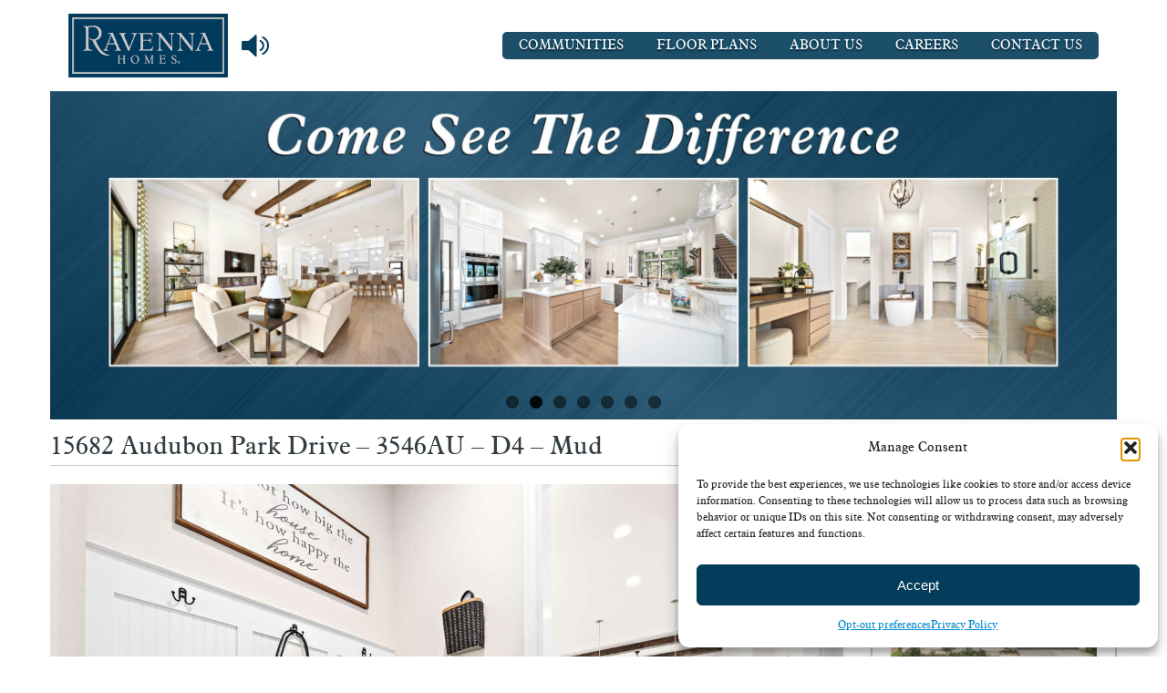

--- FILE ---
content_type: text/html; charset=UTF-8
request_url: https://www.ravennahomes.com/inventory-homes/15682-audubon-park-drive/15682-audubon-park-drive-3546au-d4-mud/
body_size: 14159
content:
<!doctype html>
<html lang="en-US" class="no-js">
<head>
	<meta charset="UTF-8">
	<title>15682 Audubon Park Drive - 3546AU - D4 - Mud | Ravenna Homes | Houston Home Builder : Ravenna Homes | Houston Home Builder</title>
	<meta name='viewport' content='width=1170'>
		<meta name="p:domain_verify" content="c056618246a9d52444b669a9c837f90c"/>
	<meta name="facebook-domain-verification" content="q034xnh6mt00utwcb6c4qdsmga4qrh" />
    <!-- Bootstrap -->
    <link href='//fonts.googleapis.com/css?family=Signika:400,600,700,300' rel='stylesheet' type='text/css'>
    <link href='//fonts.googleapis.com/css?family=Open+Sans:300italic,400italic,600italic,700italic,400,600,300,700' rel='stylesheet' type='text/css'>
	    <link href="https://www.ravennahomes.com/wp-content/themes/ravennahomes/css/bootstrap.css?v=31" rel="stylesheet" media="screen" type="text/css">
    <link href="https://www.ravennahomes.com/wp-content/themes/ravennahomes/css/bootstrap-responsive.css?v=31" rel="stylesheet" media="screen">
    <link href="https://www.ravennahomes.com/wp-content/themes/ravennahomes/css/flexslider.css?v=31" rel="stylesheet" type="text/css" media="screen">
    <link href="https://www.ravennahomes.com/wp-content/themes/ravennahomes/style.css?v=31" rel="stylesheet" type="text/css" media="screen">
    <script type="text/javascript" src="https://www.ravennahomes.com/wp-content/themes/ravennahomes/js/modernizr.js"></script>
    <script src="//ajax.googleapis.com/ajax/libs/jquery/1.9.1/jquery.min.js"></script>
	    <script type="text/javascript" src="https://www.ravennahomes.com/wp-content/themes/ravennahomes/js/bootstrap.min.js"></script>
    <script type="text/javascript" src="https://www.ravennahomes.com/wp-content/themes/ravennahomes/js/jquery.flexslider-min.js"></script>
	<link rel="stylesheet" href="https://cdn.jsdelivr.net/gh/fancyapps/fancybox@3.5.7/dist/jquery.fancybox.min.css" />
	<script src="https://cdn.jsdelivr.net/gh/fancyapps/fancybox@3.5.7/dist/jquery.fancybox.min.js"></script>
    <script type="text/javascript" src="https://www.ravennahomes.com/wp-content/themes/ravennahomes/js/main.js?v=31"></script>
		<meta name='robots' content='index, follow, max-image-preview:large, max-snippet:-1, max-video-preview:-1' />

	<!-- This site is optimized with the Yoast SEO plugin v26.7 - https://yoast.com/wordpress/plugins/seo/ -->
	<link rel="canonical" href="https://www.ravennahomes.com/inventory-homes/15682-audubon-park-drive/15682-audubon-park-drive-3546au-d4-mud/" />
	<meta property="og:locale" content="en_US" />
	<meta property="og:type" content="article" />
	<meta property="og:title" content="15682 Audubon Park Drive - 3546AU - D4 - Mud | Ravenna Homes | Houston Home Builder" />
	<meta property="og:url" content="https://www.ravennahomes.com/inventory-homes/15682-audubon-park-drive/15682-audubon-park-drive-3546au-d4-mud/" />
	<meta property="og:site_name" content="Ravenna Homes | Houston Home Builder" />
	<meta property="article:publisher" content="https://www.facebook.com/Ravenna-Homes-632552006772556" />
	<meta property="og:image" content="https://www.ravennahomes.com/inventory-homes/15682-audubon-park-drive/15682-audubon-park-drive-3546au-d4-mud" />
	<meta property="og:image:width" content="1920" />
	<meta property="og:image:height" content="1241" />
	<meta property="og:image:type" content="image/jpeg" />
	<meta name="twitter:card" content="summary_large_image" />
	<meta name="twitter:site" content="@Ravenna_Homes" />
	<script type="application/ld+json" class="yoast-schema-graph">{"@context":"https://schema.org","@graph":[{"@type":"WebPage","@id":"https://www.ravennahomes.com/inventory-homes/15682-audubon-park-drive/15682-audubon-park-drive-3546au-d4-mud/","url":"https://www.ravennahomes.com/inventory-homes/15682-audubon-park-drive/15682-audubon-park-drive-3546au-d4-mud/","name":"15682 Audubon Park Drive - 3546AU - D4 - Mud | Ravenna Homes | Houston Home Builder","isPartOf":{"@id":"https://www.ravennahomes.com/#website"},"primaryImageOfPage":{"@id":"https://www.ravennahomes.com/inventory-homes/15682-audubon-park-drive/15682-audubon-park-drive-3546au-d4-mud/#primaryimage"},"image":{"@id":"https://www.ravennahomes.com/inventory-homes/15682-audubon-park-drive/15682-audubon-park-drive-3546au-d4-mud/#primaryimage"},"thumbnailUrl":"https://www.ravennahomes.com/wp-content/uploads/2024/05/15682-Audubon-Park-Drive-3546AU-D4-Mud.jpg","datePublished":"2024-07-26T18:33:39+00:00","breadcrumb":{"@id":"https://www.ravennahomes.com/inventory-homes/15682-audubon-park-drive/15682-audubon-park-drive-3546au-d4-mud/#breadcrumb"},"inLanguage":"en-US","potentialAction":[{"@type":"ReadAction","target":["https://www.ravennahomes.com/inventory-homes/15682-audubon-park-drive/15682-audubon-park-drive-3546au-d4-mud/"]}]},{"@type":"ImageObject","inLanguage":"en-US","@id":"https://www.ravennahomes.com/inventory-homes/15682-audubon-park-drive/15682-audubon-park-drive-3546au-d4-mud/#primaryimage","url":"https://www.ravennahomes.com/wp-content/uploads/2024/05/15682-Audubon-Park-Drive-3546AU-D4-Mud.jpg","contentUrl":"https://www.ravennahomes.com/wp-content/uploads/2024/05/15682-Audubon-Park-Drive-3546AU-D4-Mud.jpg","width":1920,"height":1241},{"@type":"BreadcrumbList","@id":"https://www.ravennahomes.com/inventory-homes/15682-audubon-park-drive/15682-audubon-park-drive-3546au-d4-mud/#breadcrumb","itemListElement":[{"@type":"ListItem","position":1,"name":"Home","item":"https://www.ravennahomes.com/"},{"@type":"ListItem","position":2,"name":"15682 Audubon Park Drive","item":"https://www.ravennahomes.com/inventory-homes/15682-audubon-park-drive/"},{"@type":"ListItem","position":3,"name":"15682 Audubon Park Drive &#8211; 3546AU &#8211; D4 &#8211; Mud"}]},{"@type":"WebSite","@id":"https://www.ravennahomes.com/#website","url":"https://www.ravennahomes.com/","name":"Ravenna Homes | Houston Home Builder","description":"A Luxury Home Builder Currently Building in Houston/Katy, Texas","publisher":{"@id":"https://www.ravennahomes.com/#organization"},"potentialAction":[{"@type":"SearchAction","target":{"@type":"EntryPoint","urlTemplate":"https://www.ravennahomes.com/?s={search_term_string}"},"query-input":{"@type":"PropertyValueSpecification","valueRequired":true,"valueName":"search_term_string"}}],"inLanguage":"en-US"},{"@type":"Organization","@id":"https://www.ravennahomes.com/#organization","name":"Ravenna Homes","url":"https://www.ravennahomes.com/","logo":{"@type":"ImageObject","inLanguage":"en-US","@id":"https://www.ravennahomes.com/#/schema/logo/image/","url":"https://www.ravennahomes.com/wp-content/uploads/2021/07/Ravenna-Logo-1000px.png","contentUrl":"https://www.ravennahomes.com/wp-content/uploads/2021/07/Ravenna-Logo-1000px.png","width":1366,"height":568,"caption":"Ravenna Homes"},"image":{"@id":"https://www.ravennahomes.com/#/schema/logo/image/"},"sameAs":["https://www.facebook.com/Ravenna-Homes-632552006772556","https://x.com/Ravenna_Homes","https://www.pinterest.com/ravennahomes/_created/","https://www.instagram.com/ravennahomes/","https://www.youtube.com/channel/UCwpEGxnvHmQX_KCXyQodPIg"]}]}</script>
	<!-- / Yoast SEO plugin. -->


<link rel="alternate" title="oEmbed (JSON)" type="application/json+oembed" href="https://www.ravennahomes.com/wp-json/oembed/1.0/embed?url=https%3A%2F%2Fwww.ravennahomes.com%2Finventory-homes%2F15682-audubon-park-drive%2F15682-audubon-park-drive-3546au-d4-mud%2F" />
<link rel="alternate" title="oEmbed (XML)" type="text/xml+oembed" href="https://www.ravennahomes.com/wp-json/oembed/1.0/embed?url=https%3A%2F%2Fwww.ravennahomes.com%2Finventory-homes%2F15682-audubon-park-drive%2F15682-audubon-park-drive-3546au-d4-mud%2F&#038;format=xml" />
<style id='wp-img-auto-sizes-contain-inline-css' type='text/css'>
img:is([sizes=auto i],[sizes^="auto," i]){contain-intrinsic-size:3000px 1500px}
/*# sourceURL=wp-img-auto-sizes-contain-inline-css */
</style>
<style id='wp-emoji-styles-inline-css' type='text/css'>

	img.wp-smiley, img.emoji {
		display: inline !important;
		border: none !important;
		box-shadow: none !important;
		height: 1em !important;
		width: 1em !important;
		margin: 0 0.07em !important;
		vertical-align: -0.1em !important;
		background: none !important;
		padding: 0 !important;
	}
/*# sourceURL=wp-emoji-styles-inline-css */
</style>
<style id='wp-block-library-inline-css' type='text/css'>
:root{--wp-block-synced-color:#7a00df;--wp-block-synced-color--rgb:122,0,223;--wp-bound-block-color:var(--wp-block-synced-color);--wp-editor-canvas-background:#ddd;--wp-admin-theme-color:#007cba;--wp-admin-theme-color--rgb:0,124,186;--wp-admin-theme-color-darker-10:#006ba1;--wp-admin-theme-color-darker-10--rgb:0,107,160.5;--wp-admin-theme-color-darker-20:#005a87;--wp-admin-theme-color-darker-20--rgb:0,90,135;--wp-admin-border-width-focus:2px}@media (min-resolution:192dpi){:root{--wp-admin-border-width-focus:1.5px}}.wp-element-button{cursor:pointer}:root .has-very-light-gray-background-color{background-color:#eee}:root .has-very-dark-gray-background-color{background-color:#313131}:root .has-very-light-gray-color{color:#eee}:root .has-very-dark-gray-color{color:#313131}:root .has-vivid-green-cyan-to-vivid-cyan-blue-gradient-background{background:linear-gradient(135deg,#00d084,#0693e3)}:root .has-purple-crush-gradient-background{background:linear-gradient(135deg,#34e2e4,#4721fb 50%,#ab1dfe)}:root .has-hazy-dawn-gradient-background{background:linear-gradient(135deg,#faaca8,#dad0ec)}:root .has-subdued-olive-gradient-background{background:linear-gradient(135deg,#fafae1,#67a671)}:root .has-atomic-cream-gradient-background{background:linear-gradient(135deg,#fdd79a,#004a59)}:root .has-nightshade-gradient-background{background:linear-gradient(135deg,#330968,#31cdcf)}:root .has-midnight-gradient-background{background:linear-gradient(135deg,#020381,#2874fc)}:root{--wp--preset--font-size--normal:16px;--wp--preset--font-size--huge:42px}.has-regular-font-size{font-size:1em}.has-larger-font-size{font-size:2.625em}.has-normal-font-size{font-size:var(--wp--preset--font-size--normal)}.has-huge-font-size{font-size:var(--wp--preset--font-size--huge)}.has-text-align-center{text-align:center}.has-text-align-left{text-align:left}.has-text-align-right{text-align:right}.has-fit-text{white-space:nowrap!important}#end-resizable-editor-section{display:none}.aligncenter{clear:both}.items-justified-left{justify-content:flex-start}.items-justified-center{justify-content:center}.items-justified-right{justify-content:flex-end}.items-justified-space-between{justify-content:space-between}.screen-reader-text{border:0;clip-path:inset(50%);height:1px;margin:-1px;overflow:hidden;padding:0;position:absolute;width:1px;word-wrap:normal!important}.screen-reader-text:focus{background-color:#ddd;clip-path:none;color:#444;display:block;font-size:1em;height:auto;left:5px;line-height:normal;padding:15px 23px 14px;text-decoration:none;top:5px;width:auto;z-index:100000}html :where(.has-border-color){border-style:solid}html :where([style*=border-top-color]){border-top-style:solid}html :where([style*=border-right-color]){border-right-style:solid}html :where([style*=border-bottom-color]){border-bottom-style:solid}html :where([style*=border-left-color]){border-left-style:solid}html :where([style*=border-width]){border-style:solid}html :where([style*=border-top-width]){border-top-style:solid}html :where([style*=border-right-width]){border-right-style:solid}html :where([style*=border-bottom-width]){border-bottom-style:solid}html :where([style*=border-left-width]){border-left-style:solid}html :where(img[class*=wp-image-]){height:auto;max-width:100%}:where(figure){margin:0 0 1em}html :where(.is-position-sticky){--wp-admin--admin-bar--position-offset:var(--wp-admin--admin-bar--height,0px)}@media screen and (max-width:600px){html :where(.is-position-sticky){--wp-admin--admin-bar--position-offset:0px}}

/*# sourceURL=wp-block-library-inline-css */
</style><style id='global-styles-inline-css' type='text/css'>
:root{--wp--preset--aspect-ratio--square: 1;--wp--preset--aspect-ratio--4-3: 4/3;--wp--preset--aspect-ratio--3-4: 3/4;--wp--preset--aspect-ratio--3-2: 3/2;--wp--preset--aspect-ratio--2-3: 2/3;--wp--preset--aspect-ratio--16-9: 16/9;--wp--preset--aspect-ratio--9-16: 9/16;--wp--preset--color--black: #000000;--wp--preset--color--cyan-bluish-gray: #abb8c3;--wp--preset--color--white: #ffffff;--wp--preset--color--pale-pink: #f78da7;--wp--preset--color--vivid-red: #cf2e2e;--wp--preset--color--luminous-vivid-orange: #ff6900;--wp--preset--color--luminous-vivid-amber: #fcb900;--wp--preset--color--light-green-cyan: #7bdcb5;--wp--preset--color--vivid-green-cyan: #00d084;--wp--preset--color--pale-cyan-blue: #8ed1fc;--wp--preset--color--vivid-cyan-blue: #0693e3;--wp--preset--color--vivid-purple: #9b51e0;--wp--preset--gradient--vivid-cyan-blue-to-vivid-purple: linear-gradient(135deg,rgb(6,147,227) 0%,rgb(155,81,224) 100%);--wp--preset--gradient--light-green-cyan-to-vivid-green-cyan: linear-gradient(135deg,rgb(122,220,180) 0%,rgb(0,208,130) 100%);--wp--preset--gradient--luminous-vivid-amber-to-luminous-vivid-orange: linear-gradient(135deg,rgb(252,185,0) 0%,rgb(255,105,0) 100%);--wp--preset--gradient--luminous-vivid-orange-to-vivid-red: linear-gradient(135deg,rgb(255,105,0) 0%,rgb(207,46,46) 100%);--wp--preset--gradient--very-light-gray-to-cyan-bluish-gray: linear-gradient(135deg,rgb(238,238,238) 0%,rgb(169,184,195) 100%);--wp--preset--gradient--cool-to-warm-spectrum: linear-gradient(135deg,rgb(74,234,220) 0%,rgb(151,120,209) 20%,rgb(207,42,186) 40%,rgb(238,44,130) 60%,rgb(251,105,98) 80%,rgb(254,248,76) 100%);--wp--preset--gradient--blush-light-purple: linear-gradient(135deg,rgb(255,206,236) 0%,rgb(152,150,240) 100%);--wp--preset--gradient--blush-bordeaux: linear-gradient(135deg,rgb(254,205,165) 0%,rgb(254,45,45) 50%,rgb(107,0,62) 100%);--wp--preset--gradient--luminous-dusk: linear-gradient(135deg,rgb(255,203,112) 0%,rgb(199,81,192) 50%,rgb(65,88,208) 100%);--wp--preset--gradient--pale-ocean: linear-gradient(135deg,rgb(255,245,203) 0%,rgb(182,227,212) 50%,rgb(51,167,181) 100%);--wp--preset--gradient--electric-grass: linear-gradient(135deg,rgb(202,248,128) 0%,rgb(113,206,126) 100%);--wp--preset--gradient--midnight: linear-gradient(135deg,rgb(2,3,129) 0%,rgb(40,116,252) 100%);--wp--preset--font-size--small: 13px;--wp--preset--font-size--medium: 20px;--wp--preset--font-size--large: 36px;--wp--preset--font-size--x-large: 42px;--wp--preset--spacing--20: 0.44rem;--wp--preset--spacing--30: 0.67rem;--wp--preset--spacing--40: 1rem;--wp--preset--spacing--50: 1.5rem;--wp--preset--spacing--60: 2.25rem;--wp--preset--spacing--70: 3.38rem;--wp--preset--spacing--80: 5.06rem;--wp--preset--shadow--natural: 6px 6px 9px rgba(0, 0, 0, 0.2);--wp--preset--shadow--deep: 12px 12px 50px rgba(0, 0, 0, 0.4);--wp--preset--shadow--sharp: 6px 6px 0px rgba(0, 0, 0, 0.2);--wp--preset--shadow--outlined: 6px 6px 0px -3px rgb(255, 255, 255), 6px 6px rgb(0, 0, 0);--wp--preset--shadow--crisp: 6px 6px 0px rgb(0, 0, 0);}:where(.is-layout-flex){gap: 0.5em;}:where(.is-layout-grid){gap: 0.5em;}body .is-layout-flex{display: flex;}.is-layout-flex{flex-wrap: wrap;align-items: center;}.is-layout-flex > :is(*, div){margin: 0;}body .is-layout-grid{display: grid;}.is-layout-grid > :is(*, div){margin: 0;}:where(.wp-block-columns.is-layout-flex){gap: 2em;}:where(.wp-block-columns.is-layout-grid){gap: 2em;}:where(.wp-block-post-template.is-layout-flex){gap: 1.25em;}:where(.wp-block-post-template.is-layout-grid){gap: 1.25em;}.has-black-color{color: var(--wp--preset--color--black) !important;}.has-cyan-bluish-gray-color{color: var(--wp--preset--color--cyan-bluish-gray) !important;}.has-white-color{color: var(--wp--preset--color--white) !important;}.has-pale-pink-color{color: var(--wp--preset--color--pale-pink) !important;}.has-vivid-red-color{color: var(--wp--preset--color--vivid-red) !important;}.has-luminous-vivid-orange-color{color: var(--wp--preset--color--luminous-vivid-orange) !important;}.has-luminous-vivid-amber-color{color: var(--wp--preset--color--luminous-vivid-amber) !important;}.has-light-green-cyan-color{color: var(--wp--preset--color--light-green-cyan) !important;}.has-vivid-green-cyan-color{color: var(--wp--preset--color--vivid-green-cyan) !important;}.has-pale-cyan-blue-color{color: var(--wp--preset--color--pale-cyan-blue) !important;}.has-vivid-cyan-blue-color{color: var(--wp--preset--color--vivid-cyan-blue) !important;}.has-vivid-purple-color{color: var(--wp--preset--color--vivid-purple) !important;}.has-black-background-color{background-color: var(--wp--preset--color--black) !important;}.has-cyan-bluish-gray-background-color{background-color: var(--wp--preset--color--cyan-bluish-gray) !important;}.has-white-background-color{background-color: var(--wp--preset--color--white) !important;}.has-pale-pink-background-color{background-color: var(--wp--preset--color--pale-pink) !important;}.has-vivid-red-background-color{background-color: var(--wp--preset--color--vivid-red) !important;}.has-luminous-vivid-orange-background-color{background-color: var(--wp--preset--color--luminous-vivid-orange) !important;}.has-luminous-vivid-amber-background-color{background-color: var(--wp--preset--color--luminous-vivid-amber) !important;}.has-light-green-cyan-background-color{background-color: var(--wp--preset--color--light-green-cyan) !important;}.has-vivid-green-cyan-background-color{background-color: var(--wp--preset--color--vivid-green-cyan) !important;}.has-pale-cyan-blue-background-color{background-color: var(--wp--preset--color--pale-cyan-blue) !important;}.has-vivid-cyan-blue-background-color{background-color: var(--wp--preset--color--vivid-cyan-blue) !important;}.has-vivid-purple-background-color{background-color: var(--wp--preset--color--vivid-purple) !important;}.has-black-border-color{border-color: var(--wp--preset--color--black) !important;}.has-cyan-bluish-gray-border-color{border-color: var(--wp--preset--color--cyan-bluish-gray) !important;}.has-white-border-color{border-color: var(--wp--preset--color--white) !important;}.has-pale-pink-border-color{border-color: var(--wp--preset--color--pale-pink) !important;}.has-vivid-red-border-color{border-color: var(--wp--preset--color--vivid-red) !important;}.has-luminous-vivid-orange-border-color{border-color: var(--wp--preset--color--luminous-vivid-orange) !important;}.has-luminous-vivid-amber-border-color{border-color: var(--wp--preset--color--luminous-vivid-amber) !important;}.has-light-green-cyan-border-color{border-color: var(--wp--preset--color--light-green-cyan) !important;}.has-vivid-green-cyan-border-color{border-color: var(--wp--preset--color--vivid-green-cyan) !important;}.has-pale-cyan-blue-border-color{border-color: var(--wp--preset--color--pale-cyan-blue) !important;}.has-vivid-cyan-blue-border-color{border-color: var(--wp--preset--color--vivid-cyan-blue) !important;}.has-vivid-purple-border-color{border-color: var(--wp--preset--color--vivid-purple) !important;}.has-vivid-cyan-blue-to-vivid-purple-gradient-background{background: var(--wp--preset--gradient--vivid-cyan-blue-to-vivid-purple) !important;}.has-light-green-cyan-to-vivid-green-cyan-gradient-background{background: var(--wp--preset--gradient--light-green-cyan-to-vivid-green-cyan) !important;}.has-luminous-vivid-amber-to-luminous-vivid-orange-gradient-background{background: var(--wp--preset--gradient--luminous-vivid-amber-to-luminous-vivid-orange) !important;}.has-luminous-vivid-orange-to-vivid-red-gradient-background{background: var(--wp--preset--gradient--luminous-vivid-orange-to-vivid-red) !important;}.has-very-light-gray-to-cyan-bluish-gray-gradient-background{background: var(--wp--preset--gradient--very-light-gray-to-cyan-bluish-gray) !important;}.has-cool-to-warm-spectrum-gradient-background{background: var(--wp--preset--gradient--cool-to-warm-spectrum) !important;}.has-blush-light-purple-gradient-background{background: var(--wp--preset--gradient--blush-light-purple) !important;}.has-blush-bordeaux-gradient-background{background: var(--wp--preset--gradient--blush-bordeaux) !important;}.has-luminous-dusk-gradient-background{background: var(--wp--preset--gradient--luminous-dusk) !important;}.has-pale-ocean-gradient-background{background: var(--wp--preset--gradient--pale-ocean) !important;}.has-electric-grass-gradient-background{background: var(--wp--preset--gradient--electric-grass) !important;}.has-midnight-gradient-background{background: var(--wp--preset--gradient--midnight) !important;}.has-small-font-size{font-size: var(--wp--preset--font-size--small) !important;}.has-medium-font-size{font-size: var(--wp--preset--font-size--medium) !important;}.has-large-font-size{font-size: var(--wp--preset--font-size--large) !important;}.has-x-large-font-size{font-size: var(--wp--preset--font-size--x-large) !important;}
/*# sourceURL=global-styles-inline-css */
</style>

<style id='classic-theme-styles-inline-css' type='text/css'>
/*! This file is auto-generated */
.wp-block-button__link{color:#fff;background-color:#32373c;border-radius:9999px;box-shadow:none;text-decoration:none;padding:calc(.667em + 2px) calc(1.333em + 2px);font-size:1.125em}.wp-block-file__button{background:#32373c;color:#fff;text-decoration:none}
/*# sourceURL=/wp-includes/css/classic-themes.min.css */
</style>
<link rel='stylesheet' id='cmplz-general-css' href='https://www.ravennahomes.com/wp-content/plugins/complianz-gdpr/assets/css/cookieblocker.min.css?ver=1768513869' type='text/css' media='all' />
<script type="text/javascript" src="https://www.ravennahomes.com/wp-includes/js/jquery/jquery.min.js?ver=3.7.1" id="jquery-core-js"></script>
<script type="text/javascript" src="https://www.ravennahomes.com/wp-includes/js/jquery/jquery-migrate.min.js?ver=3.4.1" id="jquery-migrate-js"></script>
<link rel="https://api.w.org/" href="https://www.ravennahomes.com/wp-json/" /><link rel="alternate" title="JSON" type="application/json" href="https://www.ravennahomes.com/wp-json/wp/v2/media/138110" /><link rel="EditURI" type="application/rsd+xml" title="RSD" href="https://www.ravennahomes.com/xmlrpc.php?rsd" />
<link rel='shortlink' href='https://www.ravennahomes.com/?p=138110' />
 <style> .ppw-ppf-input-container { background-color: !important; padding: px!important; border-radius: px!important; } .ppw-ppf-input-container div.ppw-ppf-headline { font-size: px!important; font-weight: !important; color: !important; } .ppw-ppf-input-container div.ppw-ppf-desc { font-size: px!important; font-weight: !important; color: !important; } .ppw-ppf-input-container label.ppw-pwd-label { font-size: px!important; font-weight: !important; color: !important; } div.ppwp-wrong-pw-error { font-size: px!important; font-weight: !important; color: #dc3232!important; background: !important; } .ppw-ppf-input-container input[type='submit'] { color: !important; background: !important; } .ppw-ppf-input-container input[type='submit']:hover { color: !important; background: !important; } .ppw-ppf-desc-below { font-size: px!important; font-weight: !important; color: !important; } </style>  <style> .ppw-form { background-color: !important; padding: px!important; border-radius: px!important; } .ppw-headline.ppw-pcp-pf-headline { font-size: px!important; font-weight: !important; color: !important; } .ppw-description.ppw-pcp-pf-desc { font-size: px!important; font-weight: !important; color: !important; } .ppw-pcp-pf-desc-above-btn { display: block; } .ppw-pcp-pf-desc-below-form { font-size: px!important; font-weight: !important; color: !important; } .ppw-input label.ppw-pcp-password-label { font-size: px!important; font-weight: !important; color: !important; } .ppw-form input[type='submit'] { color: !important; background: !important; } .ppw-form input[type='submit']:hover { color: !important; background: !important; } div.ppw-error.ppw-pcp-pf-error-msg { font-size: px!important; font-weight: !important; color: #dc3232!important; background: !important; } </style> 			<style>.cmplz-hidden {
					display: none !important;
				}</style>		<style type="text/css" id="wp-custom-css">
			.page-id-132313 .mainBody h1 {
	font-size:36px;;
	text-align:center;
	padding-bottom:10px;
}
.page-id-132318 .mainBody h1 {
	display:none;
}

.promo-disclaimer p {
	font-size: 15px;
}

.gfield--type-consent label {
	display:inline-block;
	position:relative;
	top:3px;
}

.postid-34771 .ui-tabs-nav li:nth-child(2) {
	display:none!important;
}		</style>
			<!-- Google tag (gtag.js) -->
	<script type="text/plain" data-service="google-analytics" data-category="statistics" async data-cmplz-src="https://www.googletagmanager.com/gtag/js?id=AW-767733412"></script>
	<script>
	  window.dataLayer = window.dataLayer || [];
	  function gtag(){dataLayer.push(arguments);}
	  gtag('js', new Date());

	  gtag('config', 'AW-767733412');
	</script>
	<!-- Meta Pixel Code -->
	<script type="text/plain" data-service="facebook" data-category="marketing">
		!function(f,b,e,v,n,t,s)
		{if(f.fbq)return;n=f.fbq=function(){n.callMethod?
		n.callMethod.apply(n,arguments):n.queue.push(arguments)};
		if(!f._fbq)f._fbq=n;n.push=n;n.loaded=!0;n.version='2.0';
		n.queue=[];t=b.createElement(e);t.async=!0;
		t.src=v;s=b.getElementsByTagName(e)[0];
		s.parentNode.insertBefore(t,s)}(window, document,'script',
		'https://connect.facebook.net/en_US/fbevents.js');
		fbq('init', '1286505402737374');
		fbq('track', 'PageView');
	</script>
	<noscript><img height="1" width="1" style="display:none"
	src="https://www.facebook.com/tr?id=1286505402737374&ev=PageView&noscript=1"
	/></noscript>
	<!-- End Meta Pixel Code -->
  </head>
  <body data-cmplz=1 class="attachment wp-singular attachment-template-default single single-attachment postid-138110 attachmentid-138110 attachment-jpeg wp-theme-ravennahomes home">
		<div class="header-wrapper sticky" id="headerWrapper">
		<div class="container">
			<a href="//www.ravennahomes.com/" class="logo-link"><img alt="Ravenna Homes Houston Firethorne Katy Homebuilder New Construction Texas" src="/wp-content/uploads/2021/04/rh-logo-2021.png" id="logo"></a>
			<img src="https://www.ravennahomes.com/wp-content/themes/ravennahomes/images/audio-icon.png" alt="Play Ravenna Homes" id="playRH" onclick="document.getElementById('rhAudio').play()" >
			<audio controls="" id="rhAudio" style="display:none;"><source src="https://www.ravennahomes.com/wp-content/themes/ravennahomes/audio/rh-2.mp3" type="audio/mp3"></audio>
			<div class="navbar">
				<div class="navbar-inner">
				  <div class="nav-collapse collapse">  
						<div class="menu-top-menu-container"><ul id="menu-top-menu" class="nav"><li id="menu-item-21381" class="menu-item menu-item-type-custom menu-item-object-custom menu-item-has-children menu-item-21381"><a href="#">Communities</a>
<ul class="sub-menu">
	<li id="menu-item-124967" class="menu-item menu-item-type-post_type menu-item-object-rhcommunity menu-item-124967"><a href="https://www.ravennahomes.com/communities/artavia-70/">Artavia</a></li>
	<li id="menu-item-133766" class="menu-item menu-item-type-post_type menu-item-object-rhcommunity menu-item-133766"><a href="https://www.ravennahomes.com/communities/audubon-60/">Audubon</a></li>
	<li id="menu-item-136410" class="menu-item menu-item-type-post_type menu-item-object-rhcommunity menu-item-136410"><a href="https://www.ravennahomes.com/communities/bridgeland-50/">Bridgeland &#8211; Creekland Village</a></li>
	<li id="menu-item-136411" class="menu-item menu-item-type-post_type menu-item-object-rhcommunity menu-item-136411"><a href="https://www.ravennahomes.com/communities/bridgeland-60/">Bridgeland &#8211; Prairieland Village</a></li>
	<li id="menu-item-129398" class="menu-item menu-item-type-post_type menu-item-object-rhcommunity menu-item-129398"><a href="https://www.ravennahomes.com/communities/the-highlands-55/">The Highlands</a></li>
	<li id="menu-item-89303" class="menu-item menu-item-type-post_type menu-item-object-rhcommunity menu-item-89303"><a href="https://www.ravennahomes.com/communities/the-woodlands-hills-65/">The Woodlands Hills</a></li>
</ul>
</li>
<li id="menu-item-68" class="menu-item menu-item-type-post_type menu-item-object-page menu-item-68"><a href="https://www.ravennahomes.com/floor-plans/" title="All Ravenna Homes Floorplans">Floor Plans</a></li>
<li id="menu-item-128097" class="menu-item menu-item-type-custom menu-item-object-custom menu-item-has-children menu-item-128097"><a>About Us</a>
<ul class="sub-menu">
	<li id="menu-item-128093" class="menu-item menu-item-type-post_type menu-item-object-page menu-item-128093"><a href="https://www.ravennahomes.com/about/">Our Story</a></li>
	<li id="menu-item-128148" class="menu-item menu-item-type-post_type menu-item-object-page menu-item-128148"><a href="https://www.ravennahomes.com/energy-efficiency/">Energy Efficiency</a></li>
</ul>
</li>
<li id="menu-item-118903" class="menu-item menu-item-type-post_type menu-item-object-page menu-item-118903"><a href="https://www.ravennahomes.com/careers/">Careers</a></li>
<li id="menu-item-83" class="menu-item menu-item-type-post_type menu-item-object-page menu-item-has-children menu-item-83"><a href="https://www.ravennahomes.com/contact/" title="Contact us to Build Your New Home!">Contact Us</a>
<ul class="sub-menu">
	<li id="menu-item-118913" class="menu-item menu-item-type-post_type menu-item-object-page menu-item-118913"><a href="https://www.ravennahomes.com/contact/">Inquiries</a></li>
	<li id="menu-item-70" class="menu-item menu-item-type-post_type menu-item-object-page menu-item-70"><a href="https://www.ravennahomes.com/warranty/" title="Ravenna Homes Warranty">New Home Warranty Request</a></li>
</ul>
</li>
</ul></div>					</div>     
				</div>
			</div>
		</div>
	</div>
		<div id="top">
							<div class="flexslider">
				<ul class="slides">
					<li><img src="https://www.ravennahomes.com/wp-content/uploads/2014/08/Prism-Awards-2025-scaled.jpg" alt="Prism Awards" /></li><li><img src="https://www.ravennahomes.com/wp-content/uploads/2014/08/Come-See-The-Difference-2024-scaled.jpg" alt="Come See The Difference!" /></li><li><a href="https://www.ravennahomes.com/communities/audubon-60/" target="_blank"><img src="https://www.ravennahomes.com/wp-content/uploads/2014/08/Audubon-slide-scaled.jpg" alt="Audubon Slide" /></a></li><li><a href="https://www.ravennahomes.com/communities/homes-for-sale-in-houston/" target="_blank"><img src="https://www.ravennahomes.com/wp-content/uploads/2014/08/Bridgeland-Model-1-scaled.jpg" alt="Bridgeland Model" /></a></li><li><img src="https://www.ravennahomes.com/wp-content/uploads/2014/08/Star-Awards-2025-scaled.jpg" alt="Star Awards" /></li><li><a href="https://www.ravennahomes.com/careers/" target="_blank"><img src="https://www.ravennahomes.com/wp-content/uploads/2014/08/Hiring-1.jpg" alt="Join The Team!" /></a></li><li><a href="https://www.ravennahomes.com/wp-content/uploads/2024/08/Smart-Home-Flyer.pdf" target="_blank"><img src="https://www.ravennahomes.com/wp-content/uploads/2014/08/Smart-Home-2024-1-scaled.jpg" alt="Smart Home" /></a></li>				</ul> 
			</div>
			</div>
	<div class="container">
	<div class="row mainBody">
        <div class="span9">
			<h1>15682 Audubon Park Drive &#8211; 3546AU &#8211; D4 &#8211; Mud</h1><p class="attachment"><a href='https://www.ravennahomes.com/wp-content/uploads/2024/05/15682-Audubon-Park-Drive-3546AU-D4-Mud.jpg'><img fetchpriority="high" decoding="async" width="1920" height="1241" src="https://www.ravennahomes.com/wp-content/uploads/2024/05/15682-Audubon-Park-Drive-3546AU-D4-Mud.jpg" class="attachment-medium size-medium" alt="" srcset="https://www.ravennahomes.com/wp-content/uploads/2024/05/15682-Audubon-Park-Drive-3546AU-D4-Mud.jpg 1920w, https://www.ravennahomes.com/wp-content/uploads/2024/05/15682-Audubon-Park-Drive-3546AU-D4-Mud-768x496.jpg 768w, https://www.ravennahomes.com/wp-content/uploads/2024/05/15682-Audubon-Park-Drive-3546AU-D4-Mud-1536x993.jpg 1536w, https://www.ravennahomes.com/wp-content/uploads/2024/05/15682-Audubon-Park-Drive-3546AU-D4-Mud-31x20.jpg 31w" sizes="(max-width: 1920px) 100vw, 1920px" /></a></p>
		</div>
		<div class="span3" style="background:none;">
	<h2 class="featured-sidebar-header">FEATURED HOMES</h2><div class="featured-sidebar-wrapper">			
<div class="featured-sidebar-content">

<div class="featured-sidebar-image" style="border:0px;">
<a href="https://www.ravennahomes.com/inventory-homes/9726-roaring-river-falls-lane/">
<img border="0" src="https://www.ravennahomes.com/wp-content/uploads/2025/06/8219-Mount-Washburn-Lane-2349-A1-Exterior1-E.jpg" alt="" /></a></div>

<div class="featured-content-community" style="background:#063D5D; padding:2px 2px 2px 2px; letter-spacing: 1px; font-size: 14px; font-family:cambria; line-height:22px;">
<span style="color:#ffffff; text-transform:uppercase;"><strong>The Highlands 55&#8242;</span></strong><br></div>

<div class="featured-content-address" style="background:#ddd; padding:2px 2px 2px 2px; letter-spacing: .5px; font-size: 14px; font-family:cambria; line-height:17px;">
<span style="color:#063D5D;"><strong>9726 Roaring River Falls Lane</strong></span><br>
<span style="color:#063D5D;"><strong>Porter, TX 77365</strong></span><br></div>

<div class="featured-content-border"; style="background:#ffffff; font-size: 14px; font-family:cambria;>
<span style="color:#414042;"><strong>3</strong></span><span style="color:#333333;"> Bed</span>
<span style="color:#8E8D8D;">|</span>
<span style="color:#414042;"><strong>2½</strong></span><span style="color:#333333;"> Bath</span>
<span style="color:#8E8D8D;">|</span>
<span style="color:#414042;"><strong>2,349</strong></span><span style="color:#333333;"> Sq. Ft.</span><br>
<strong>$562,900</strong><br />
						
									
<a href="https://www.ravennahomes.com/inventory-homes/9726-roaring-river-falls-lane/" class="featured-sidebar-button">
<img alt="" src="https://www.ravennahomes.com/wp-content/uploads/2016/03/Ready-Button2.png" style="width: 120px;" /></a>
</div>
</div>

						
<div class="featured-sidebar-content">

<div class="featured-sidebar-image" style="border:0px;">
<a href="https://www.ravennahomes.com/inventory-homes/15635-early-bird-lane/">
<img border="0" src="https://www.ravennahomes.com/wp-content/uploads/2024/06/12607-Faded-Sky-Court-4590-B1-Exterior4-E.jpg" alt="" /></a></div>

<div class="featured-content-community" style="background:#063D5D; padding:2px 2px 2px 2px; letter-spacing: 1px; font-size: 14px; font-family:cambria; line-height:22px;">
<span style="color:#ffffff; text-transform:uppercase;"><strong>Artavia 70&#8242;</span></strong><br></div>

<div class="featured-content-address" style="background:#ddd; padding:2px 2px 2px 2px; letter-spacing: .5px; font-size: 14px; font-family:cambria; line-height:17px;">
<span style="color:#063D5D;"><strong>15635 Early Bird Lane</strong></span><br>
<span style="color:#063D5D;"><strong>Conroe, TX 77302</strong></span><br></div>

<div class="featured-content-border"; style="background:#ffffff; font-size: 14px; font-family:cambria;>
<span style="color:#414042;"><strong>5</strong></span><span style="color:#333333;"> Bed</span>
<span style="color:#8E8D8D;">|</span>
<span style="color:#414042;"><strong>4½</strong></span><span style="color:#333333;"> Bath</span>
<span style="color:#8E8D8D;">|</span>
<span style="color:#414042;"><strong>4,590</strong></span><span style="color:#333333;"> Sq. Ft.</span><br>
<strong>$902,900</strong><br />
						
									
<a href="https://www.ravennahomes.com/inventory-homes/15635-early-bird-lane/" class="featured-sidebar-button">
<img alt="" src="https://www.ravennahomes.com/wp-content/uploads/2016/03/Ready-Button2.png" style="width: 120px;" /></a>
</div>
</div>

						
<div class="featured-sidebar-content">

<div class="featured-sidebar-image" style="border:0px;">
<a href="https://www.ravennahomes.com/inventory-homes/331-calmato-woods-way/">
<img border="0" src="https://www.ravennahomes.com/wp-content/uploads/2025/01/3326-D3-E.jpg" alt="" /></a></div>

<div class="featured-content-community" style="background:#063D5D; padding:2px 2px 2px 2px; letter-spacing: 1px; font-size: 14px; font-family:cambria; line-height:22px;">
<span style="color:#ffffff; text-transform:uppercase;"><strong>The Woodlands Hills 65&#8242;</span></strong><br></div>

<div class="featured-content-address" style="background:#ddd; padding:2px 2px 2px 2px; letter-spacing: .5px; font-size: 14px; font-family:cambria; line-height:17px;">
<span style="color:#063D5D;"><strong>331 Calmato Woods Way</strong></span><br>
<span style="color:#063D5D;"><strong>Willis, TX 77318</strong></span><br></div>

<div class="featured-content-border"; style="background:#ffffff; font-size: 14px; font-family:cambria;>
<span style="color:#414042;"><strong>4</strong></span><span style="color:#333333;"> Bed</span>
<span style="color:#8E8D8D;">|</span>
<span style="color:#414042;"><strong>4½</strong></span><span style="color:#333333;"> Bath</span>
<span style="color:#8E8D8D;">|</span>
<span style="color:#414042;"><strong>3,531</strong></span><span style="color:#333333;"> Sq. Ft.</span><br>
<strong>$738,900</strong><br />
						
									
<a href="https://www.ravennahomes.com/inventory-homes/331-calmato-woods-way/" class="featured-sidebar-button">
<img alt="" src="https://www.ravennahomes.com/wp-content/uploads/2016/03/Ready-Button2.png" style="width: 120px;" /></a>
</div>
</div>

						
<div class="featured-sidebar-content">

<div class="featured-sidebar-image" style="border:0px;">
<a href="https://www.ravennahomes.com/inventory-homes/9733-roaring-river-falls-lane/">
<img border="0" src="https://www.ravennahomes.com/wp-content/uploads/2024/10/20927-Medina-River-Drive-3099-A2-Exterior1-E.jpg" alt="" /></a></div>

<div class="featured-content-community" style="background:#063D5D; padding:2px 2px 2px 2px; letter-spacing: 1px; font-size: 14px; font-family:cambria; line-height:22px;">
<span style="color:#ffffff; text-transform:uppercase;"><strong>The Highlands 55&#8242;</span></strong><br></div>

<div class="featured-content-address" style="background:#ddd; padding:2px 2px 2px 2px; letter-spacing: .5px; font-size: 14px; font-family:cambria; line-height:17px;">
<span style="color:#063D5D;"><strong>9733 Roaring River Falls Lane</strong></span><br>
<span style="color:#063D5D;"><strong>Porter, TX 77365</strong></span><br></div>

<div class="featured-content-border"; style="background:#ffffff; font-size: 14px; font-family:cambria;>
<span style="color:#414042;"><strong>4</strong></span><span style="color:#333333;"> Bed</span>
<span style="color:#8E8D8D;">|</span>
<span style="color:#414042;"><strong>3½</strong></span><span style="color:#333333;"> Bath</span>
<span style="color:#8E8D8D;">|</span>
<span style="color:#414042;"><strong>3,100</strong></span><span style="color:#333333;"> Sq. Ft.</span><br>
<strong>$691,900</strong><br />
						
									
<a href="https://www.ravennahomes.com/inventory-homes/9733-roaring-river-falls-lane/" class="featured-sidebar-button">
<img alt="" src="https://www.ravennahomes.com/wp-content/uploads/2016/03/Ready-Button2.png" style="width: 120px;" /></a>
</div>
</div>

					</div></div>		
	</div>
</div>
	<div class="clear"></div>
	<footer>
		<div class="container">
			<div class="footer-home-three">
				<ul class="footer-columns">
					<li class="footer-column-one equal-height">
						<div class="menu-footer-left-menu-container"><ul id="menu-footer-left-menu" class="nav"><li id="menu-item-118083" class="menu-item menu-item-type-custom menu-item-object-custom menu-item-home menu-item-118083"><a href="https://www.ravennahomes.com">Home</a></li>
<li id="menu-item-117403" class="menu-item menu-item-type-post_type menu-item-object-page menu-item-117403"><a href="https://www.ravennahomes.com/floor-plans/">Floor Plans</a></li>
<li id="menu-item-117383" class="menu-item menu-item-type-post_type menu-item-object-page menu-item-117383"><a href="https://www.ravennahomes.com/about/">Our Story</a></li>
<li id="menu-item-128147" class="menu-item menu-item-type-post_type menu-item-object-page menu-item-128147"><a href="https://www.ravennahomes.com/energy-efficiency/">Energy Efficiency</a></li>
<li id="menu-item-117393" class="menu-item menu-item-type-post_type menu-item-object-page menu-item-117393"><a href="https://www.ravennahomes.com/careers/">Careers</a></li>
<li id="menu-item-117433" class="menu-item menu-item-type-post_type menu-item-object-page menu-item-117433"><a href="https://www.ravennahomes.com/contact/">Inquiries</a></li>
<li id="menu-item-117423" class="menu-item menu-item-type-post_type menu-item-object-page menu-item-117423"><a href="https://www.ravennahomes.com/warranty/">New Home Warranty Request</a></li>
<li id="menu-item-139536" class="menu-item menu-item-type-post_type menu-item-object-page menu-item-139536"><a href="https://www.ravennahomes.com/opt-out-preferences/">Opt-out Preferences</a></li>
</ul></div>					</li>
					<li class="footer-column-two equal-height">
						<div class="menu-footer-middle-menu-container"><ul id="menu-footer-middle-menu" class="nav"><li id="menu-item-117503" class="menu-item menu-item-type-custom menu-item-object-custom menu-item-117503"><a>Find Your Home</a></li>
<li id="menu-item-125057" class="menu-item menu-item-type-custom menu-item-object-custom menu-item-125057"><a href="https://www.ravennahomes.com/communities/artavia-70/">Artavia</a></li>
<li id="menu-item-133819" class="menu-item menu-item-type-post_type menu-item-object-rhcommunity menu-item-133819"><a href="https://www.ravennahomes.com/communities/audubon-60/">Audubon</a></li>
<li id="menu-item-136412" class="menu-item menu-item-type-post_type menu-item-object-rhcommunity menu-item-136412"><a href="https://www.ravennahomes.com/communities/bridgeland-50/">Bridgeland &#8211; Creekland Village</a></li>
<li id="menu-item-136413" class="menu-item menu-item-type-post_type menu-item-object-rhcommunity menu-item-136413"><a href="https://www.ravennahomes.com/communities/bridgeland-60/">Bridgeland &#8211; Prairieland Village</a></li>
<li id="menu-item-129621" class="menu-item menu-item-type-post_type menu-item-object-rhcommunity menu-item-129621"><a href="https://www.ravennahomes.com/communities/the-highlands-55/">The Highlands</a></li>
<li id="menu-item-117473" class="menu-item menu-item-type-post_type menu-item-object-rhcommunity menu-item-117473"><a href="https://www.ravennahomes.com/communities/the-woodlands-hills-65/">The Woodlands Hills</a></li>
</ul></div>					</li>
					<li class="footer-column-three equal-height">
						<p><b>Ravenna Homes Houston</b><br>
							<i>9945 Barker Cypress, Suite 250<br>
							Cypress, TX 77433</i>
						</p>
						<p>
							<i><a href="tel:+18326533600" class="footer-tel">832-653-3600</a></i>
						</p>
						<p><b>Follow Us</b></p>
						<ul class="footer-social version-three">
							<li>
								<a href="https://www.facebook.com/Ravenna-Homes-632552006772556/" class="facebook" target="_blank">Facebook</a>
							</li>
							<li>
								<a href="https://www.instagram.com/ravennahomes/" class="instagram" target="_blank">instagram</a>
							</li>
							<li>
								<a href="https://www.pinterest.com/ravennahomes/" class="pinterest" target="_blank">pinterest</a>
							</li>
							<li>
								<a href="https://www.youtube.com/channel/UCwpEGxnvHmQX_KCXyQodPIg" class="youtube" target="_blank">youtube</a>
							</li>
						</ul>
						<div class="clear"></div>
												<div class="fb-like" data-href="https://www.ravennahomes.com/inventory-homes/15682-audubon-park-drive/15682-audubon-park-drive-3546au-d4-mud" data-layout="button_count" data-action="like" data-size="large" data-show-faces="false" data-share="true"></div>
					</li>
				</ul>
				<div class="clear"></div>
													<ul class="footer-images">
													<li class="footer-image-one">
								<img src="https://www.ravennahomes.com/wp-content/uploads/2014/08/footer-image-one.jpg" alt="" />
							</li>
																			<li class="footer-image-two">
								<img src="https://www.ravennahomes.com/wp-content/uploads/2014/08/footer-image-two.jpg" alt="" />
							</li>
																			<li class="footer-image-three">
								<img src="https://www.ravennahomes.com/wp-content/uploads/2014/08/footer-image-three.jpg" alt="" />
							</li>
																			<li class="footer-image-four">
								<img src="https://www.ravennahomes.com/wp-content/uploads/2014/08/footer-image-four.jpg" alt="" />
							</li>
											</ul>
					<div class="clear"></div>
								<p class="footer-copyright">
					&copy; 2026 Ravenna Homes. All Rights Reserved. <a href="https://www.ravennahomes.com/privacy-policy/" style="color:#fff!important;">Privacy Policy</a> | <a href="https://www.ravennahomes.com/terms/" style="color:#fff!important;">Terms of Use</a>
				</p>
			</div>
				
		</div>
	</footer>
	<script type="text/plain" data-service="google-analytics" data-category="statistics">
		(function(i,s,o,g,r,a,m){i['GoogleAnalyticsObject']=r;i[r]=i[r]||function(){
		(i[r].q=i[r].q||[]).push(arguments)},i[r].l=1*new Date();a=s.createElement(o),
		m=s.getElementsByTagName(o)[0];a.async=1;a.src=g;m.parentNode.insertBefore(a,m)
		})(window,document,'script','//www.google-analytics.com/analytics.js','ga');
		ga('create', 'UA-40574294-1', 'ravennahomes.com');
		ga('send', 'pageview');
	</script>
	<script type="speculationrules">
{"prefetch":[{"source":"document","where":{"and":[{"href_matches":"/*"},{"not":{"href_matches":["/wp-*.php","/wp-admin/*","/wp-content/uploads/*","/wp-content/*","/wp-content/plugins/*","/wp-content/themes/ravennahomes/*","/*\\?(.+)"]}},{"not":{"selector_matches":"a[rel~=\"nofollow\"]"}},{"not":{"selector_matches":".no-prefetch, .no-prefetch a"}}]},"eagerness":"conservative"}]}
</script>

<!-- Consent Management powered by Complianz | GDPR/CCPA Cookie Consent https://wordpress.org/plugins/complianz-gdpr -->
<div id="cmplz-cookiebanner-container"><div class="cmplz-cookiebanner cmplz-hidden banner-1 banner-a optout cmplz-bottom-right cmplz-categories-type-view-preferences" aria-modal="true" data-nosnippet="true" role="dialog" aria-live="polite" aria-labelledby="cmplz-header-1-optout" aria-describedby="cmplz-message-1-optout">
	<div class="cmplz-header">
		<div class="cmplz-logo"></div>
		<div class="cmplz-title" id="cmplz-header-1-optout">Manage Consent</div>
		<div class="cmplz-close" tabindex="0" role="button" aria-label="Close dialog">
			<svg aria-hidden="true" focusable="false" data-prefix="fas" data-icon="times" class="svg-inline--fa fa-times fa-w-11" role="img" xmlns="http://www.w3.org/2000/svg" viewBox="0 0 352 512"><path fill="currentColor" d="M242.72 256l100.07-100.07c12.28-12.28 12.28-32.19 0-44.48l-22.24-22.24c-12.28-12.28-32.19-12.28-44.48 0L176 189.28 75.93 89.21c-12.28-12.28-32.19-12.28-44.48 0L9.21 111.45c-12.28 12.28-12.28 32.19 0 44.48L109.28 256 9.21 356.07c-12.28 12.28-12.28 32.19 0 44.48l22.24 22.24c12.28 12.28 32.2 12.28 44.48 0L176 322.72l100.07 100.07c12.28 12.28 32.2 12.28 44.48 0l22.24-22.24c12.28-12.28 12.28-32.19 0-44.48L242.72 256z"></path></svg>
		</div>
	</div>

	<div class="cmplz-divider cmplz-divider-header"></div>
	<div class="cmplz-body">
		<div class="cmplz-message" id="cmplz-message-1-optout">To provide the best experiences, we use technologies like cookies to store and/or access device information. Consenting to these technologies will allow us to process data such as browsing behavior or unique IDs on this site. Not consenting or withdrawing consent, may adversely affect certain features and functions.</div>
		<!-- categories start -->
		<div class="cmplz-categories">
			<details class="cmplz-category cmplz-functional" >
				<summary>
						<span class="cmplz-category-header">
							<span class="cmplz-category-title">Functional</span>
							<span class='cmplz-always-active'>
								<span class="cmplz-banner-checkbox">
									<input type="checkbox"
										   id="cmplz-functional-optout"
										   data-category="cmplz_functional"
										   class="cmplz-consent-checkbox cmplz-functional"
										   size="40"
										   value="1"/>
									<label class="cmplz-label" for="cmplz-functional-optout"><span class="screen-reader-text">Functional</span></label>
								</span>
								Always active							</span>
							<span class="cmplz-icon cmplz-open">
								<svg xmlns="http://www.w3.org/2000/svg" viewBox="0 0 448 512"  height="18" ><path d="M224 416c-8.188 0-16.38-3.125-22.62-9.375l-192-192c-12.5-12.5-12.5-32.75 0-45.25s32.75-12.5 45.25 0L224 338.8l169.4-169.4c12.5-12.5 32.75-12.5 45.25 0s12.5 32.75 0 45.25l-192 192C240.4 412.9 232.2 416 224 416z"/></svg>
							</span>
						</span>
				</summary>
				<div class="cmplz-description">
					<span class="cmplz-description-functional">The technical storage or access is strictly necessary for the legitimate purpose of enabling the use of a specific service explicitly requested by the subscriber or user, or for the sole purpose of carrying out the transmission of a communication over an electronic communications network.</span>
				</div>
			</details>

			<details class="cmplz-category cmplz-preferences" >
				<summary>
						<span class="cmplz-category-header">
							<span class="cmplz-category-title">Preferences</span>
							<span class="cmplz-banner-checkbox">
								<input type="checkbox"
									   id="cmplz-preferences-optout"
									   data-category="cmplz_preferences"
									   class="cmplz-consent-checkbox cmplz-preferences"
									   size="40"
									   value="1"/>
								<label class="cmplz-label" for="cmplz-preferences-optout"><span class="screen-reader-text">Preferences</span></label>
							</span>
							<span class="cmplz-icon cmplz-open">
								<svg xmlns="http://www.w3.org/2000/svg" viewBox="0 0 448 512"  height="18" ><path d="M224 416c-8.188 0-16.38-3.125-22.62-9.375l-192-192c-12.5-12.5-12.5-32.75 0-45.25s32.75-12.5 45.25 0L224 338.8l169.4-169.4c12.5-12.5 32.75-12.5 45.25 0s12.5 32.75 0 45.25l-192 192C240.4 412.9 232.2 416 224 416z"/></svg>
							</span>
						</span>
				</summary>
				<div class="cmplz-description">
					<span class="cmplz-description-preferences">The technical storage or access is necessary for the legitimate purpose of storing preferences that are not requested by the subscriber or user.</span>
				</div>
			</details>

			<details class="cmplz-category cmplz-statistics" >
				<summary>
						<span class="cmplz-category-header">
							<span class="cmplz-category-title">Statistics</span>
							<span class="cmplz-banner-checkbox">
								<input type="checkbox"
									   id="cmplz-statistics-optout"
									   data-category="cmplz_statistics"
									   class="cmplz-consent-checkbox cmplz-statistics"
									   size="40"
									   value="1"/>
								<label class="cmplz-label" for="cmplz-statistics-optout"><span class="screen-reader-text">Statistics</span></label>
							</span>
							<span class="cmplz-icon cmplz-open">
								<svg xmlns="http://www.w3.org/2000/svg" viewBox="0 0 448 512"  height="18" ><path d="M224 416c-8.188 0-16.38-3.125-22.62-9.375l-192-192c-12.5-12.5-12.5-32.75 0-45.25s32.75-12.5 45.25 0L224 338.8l169.4-169.4c12.5-12.5 32.75-12.5 45.25 0s12.5 32.75 0 45.25l-192 192C240.4 412.9 232.2 416 224 416z"/></svg>
							</span>
						</span>
				</summary>
				<div class="cmplz-description">
					<span class="cmplz-description-statistics">The technical storage or access that is used exclusively for statistical purposes.</span>
					<span class="cmplz-description-statistics-anonymous">The technical storage or access that is used exclusively for anonymous statistical purposes. Without a subpoena, voluntary compliance on the part of your Internet Service Provider, or additional records from a third party, information stored or retrieved for this purpose alone cannot usually be used to identify you.</span>
				</div>
			</details>
			<details class="cmplz-category cmplz-marketing" >
				<summary>
						<span class="cmplz-category-header">
							<span class="cmplz-category-title">Marketing</span>
							<span class="cmplz-banner-checkbox">
								<input type="checkbox"
									   id="cmplz-marketing-optout"
									   data-category="cmplz_marketing"
									   class="cmplz-consent-checkbox cmplz-marketing"
									   size="40"
									   value="1"/>
								<label class="cmplz-label" for="cmplz-marketing-optout"><span class="screen-reader-text">Marketing</span></label>
							</span>
							<span class="cmplz-icon cmplz-open">
								<svg xmlns="http://www.w3.org/2000/svg" viewBox="0 0 448 512"  height="18" ><path d="M224 416c-8.188 0-16.38-3.125-22.62-9.375l-192-192c-12.5-12.5-12.5-32.75 0-45.25s32.75-12.5 45.25 0L224 338.8l169.4-169.4c12.5-12.5 32.75-12.5 45.25 0s12.5 32.75 0 45.25l-192 192C240.4 412.9 232.2 416 224 416z"/></svg>
							</span>
						</span>
				</summary>
				<div class="cmplz-description">
					<span class="cmplz-description-marketing">The technical storage or access is required to create user profiles to send advertising, or to track the user on a website or across several websites for similar marketing purposes.</span>
				</div>
			</details>
		</div><!-- categories end -->
			</div>

	<div class="cmplz-links cmplz-information">
		<ul>
			<li><a class="cmplz-link cmplz-manage-options cookie-statement" href="#" data-relative_url="#cmplz-manage-consent-container">Manage options</a></li>
			<li><a class="cmplz-link cmplz-manage-third-parties cookie-statement" href="#" data-relative_url="#cmplz-cookies-overview">Manage services</a></li>
			<li><a class="cmplz-link cmplz-manage-vendors tcf cookie-statement" href="#" data-relative_url="#cmplz-tcf-wrapper">Manage {vendor_count} vendors</a></li>
			<li><a class="cmplz-link cmplz-external cmplz-read-more-purposes tcf" target="_blank" rel="noopener noreferrer nofollow" href="https://cookiedatabase.org/tcf/purposes/" aria-label="Read more about TCF purposes on Cookie Database">Read more about these purposes</a></li>
		</ul>
			</div>

	<div class="cmplz-divider cmplz-footer"></div>

	<div class="cmplz-buttons">
		<button class="cmplz-btn cmplz-accept">Accept</button>
		<button class="cmplz-btn cmplz-deny">Deny</button>
		<button class="cmplz-btn cmplz-view-preferences">View preferences</button>
		<button class="cmplz-btn cmplz-save-preferences">Save preferences</button>
		<a class="cmplz-btn cmplz-manage-options tcf cookie-statement" href="#" data-relative_url="#cmplz-manage-consent-container">View preferences</a>
			</div>

	
	<div class="cmplz-documents cmplz-links">
		<ul>
			<li><a class="cmplz-link cookie-statement" href="#" data-relative_url="">{title}</a></li>
			<li><a class="cmplz-link privacy-statement" href="#" data-relative_url="">{title}</a></li>
			<li><a class="cmplz-link impressum" href="#" data-relative_url="">{title}</a></li>
		</ul>
			</div>
</div>
</div>
					<div id="cmplz-manage-consent" data-nosnippet="true"><button class="cmplz-btn cmplz-hidden cmplz-manage-consent manage-consent-1">Manage consent</button>

</div><script type="text/javascript" id="cmplz-cookiebanner-js-extra">
/* <![CDATA[ */
var complianz = {"prefix":"cmplz_","user_banner_id":"1","set_cookies":[],"block_ajax_content":"","banner_version":"45","version":"7.4.4.2","store_consent":"","do_not_track_enabled":"","consenttype":"optout","region":"us","geoip":"","dismiss_timeout":"","disable_cookiebanner":"","soft_cookiewall":"","dismiss_on_scroll":"","cookie_expiry":"365","url":"https://www.ravennahomes.com/wp-json/complianz/v1/","locale":"lang=en&locale=en_US","set_cookies_on_root":"","cookie_domain":"","current_policy_id":"42","cookie_path":"/","categories":{"statistics":"statistics","marketing":"marketing"},"tcf_active":"","placeholdertext":"Click to accept {category} cookies and enable this content","css_file":"https://www.ravennahomes.com/wp-content/uploads/complianz/css/banner-{banner_id}-{type}.css?v=45","page_links":{"us":{"cookie-statement":{"title":"Opt-out preferences","url":"https://www.ravennahomes.com/opt-out-preferences/"},"privacy-statement":{"title":"Privacy Policy","url":"https://www.ravennahomes.com/privacy-policy/"}}},"tm_categories":"","forceEnableStats":"","preview":"","clean_cookies":"","aria_label":"Click to accept {category} cookies and enable this content"};
//# sourceURL=cmplz-cookiebanner-js-extra
/* ]]> */
</script>
<script defer type="text/javascript" src="https://www.ravennahomes.com/wp-content/plugins/complianz-gdpr/cookiebanner/js/complianz.min.js?ver=1768513869" id="cmplz-cookiebanner-js"></script>
<script id="wp-emoji-settings" type="application/json">
{"baseUrl":"https://s.w.org/images/core/emoji/17.0.2/72x72/","ext":".png","svgUrl":"https://s.w.org/images/core/emoji/17.0.2/svg/","svgExt":".svg","source":{"concatemoji":"https://www.ravennahomes.com/wp-includes/js/wp-emoji-release.min.js?ver=6.9"}}
</script>
<script type="module">
/* <![CDATA[ */
/*! This file is auto-generated */
const a=JSON.parse(document.getElementById("wp-emoji-settings").textContent),o=(window._wpemojiSettings=a,"wpEmojiSettingsSupports"),s=["flag","emoji"];function i(e){try{var t={supportTests:e,timestamp:(new Date).valueOf()};sessionStorage.setItem(o,JSON.stringify(t))}catch(e){}}function c(e,t,n){e.clearRect(0,0,e.canvas.width,e.canvas.height),e.fillText(t,0,0);t=new Uint32Array(e.getImageData(0,0,e.canvas.width,e.canvas.height).data);e.clearRect(0,0,e.canvas.width,e.canvas.height),e.fillText(n,0,0);const a=new Uint32Array(e.getImageData(0,0,e.canvas.width,e.canvas.height).data);return t.every((e,t)=>e===a[t])}function p(e,t){e.clearRect(0,0,e.canvas.width,e.canvas.height),e.fillText(t,0,0);var n=e.getImageData(16,16,1,1);for(let e=0;e<n.data.length;e++)if(0!==n.data[e])return!1;return!0}function u(e,t,n,a){switch(t){case"flag":return n(e,"\ud83c\udff3\ufe0f\u200d\u26a7\ufe0f","\ud83c\udff3\ufe0f\u200b\u26a7\ufe0f")?!1:!n(e,"\ud83c\udde8\ud83c\uddf6","\ud83c\udde8\u200b\ud83c\uddf6")&&!n(e,"\ud83c\udff4\udb40\udc67\udb40\udc62\udb40\udc65\udb40\udc6e\udb40\udc67\udb40\udc7f","\ud83c\udff4\u200b\udb40\udc67\u200b\udb40\udc62\u200b\udb40\udc65\u200b\udb40\udc6e\u200b\udb40\udc67\u200b\udb40\udc7f");case"emoji":return!a(e,"\ud83e\u1fac8")}return!1}function f(e,t,n,a){let r;const o=(r="undefined"!=typeof WorkerGlobalScope&&self instanceof WorkerGlobalScope?new OffscreenCanvas(300,150):document.createElement("canvas")).getContext("2d",{willReadFrequently:!0}),s=(o.textBaseline="top",o.font="600 32px Arial",{});return e.forEach(e=>{s[e]=t(o,e,n,a)}),s}function r(e){var t=document.createElement("script");t.src=e,t.defer=!0,document.head.appendChild(t)}a.supports={everything:!0,everythingExceptFlag:!0},new Promise(t=>{let n=function(){try{var e=JSON.parse(sessionStorage.getItem(o));if("object"==typeof e&&"number"==typeof e.timestamp&&(new Date).valueOf()<e.timestamp+604800&&"object"==typeof e.supportTests)return e.supportTests}catch(e){}return null}();if(!n){if("undefined"!=typeof Worker&&"undefined"!=typeof OffscreenCanvas&&"undefined"!=typeof URL&&URL.createObjectURL&&"undefined"!=typeof Blob)try{var e="postMessage("+f.toString()+"("+[JSON.stringify(s),u.toString(),c.toString(),p.toString()].join(",")+"));",a=new Blob([e],{type:"text/javascript"});const r=new Worker(URL.createObjectURL(a),{name:"wpTestEmojiSupports"});return void(r.onmessage=e=>{i(n=e.data),r.terminate(),t(n)})}catch(e){}i(n=f(s,u,c,p))}t(n)}).then(e=>{for(const n in e)a.supports[n]=e[n],a.supports.everything=a.supports.everything&&a.supports[n],"flag"!==n&&(a.supports.everythingExceptFlag=a.supports.everythingExceptFlag&&a.supports[n]);var t;a.supports.everythingExceptFlag=a.supports.everythingExceptFlag&&!a.supports.flag,a.supports.everything||((t=a.source||{}).concatemoji?r(t.concatemoji):t.wpemoji&&t.twemoji&&(r(t.twemoji),r(t.wpemoji)))});
//# sourceURL=https://www.ravennahomes.com/wp-includes/js/wp-emoji-loader.min.js
/* ]]> */
</script>
	<!-- By using this audio pixel code, the Customer hereby instructs AudioGO toProcess Personal Data in its quality as a sub-processor. The ownership and control of Personal Data remains with Customer, and Customer will always remain the Data Controller. Customer is responsible for compliance with its obligations as Data Controller under the Data Protection Laws, in particular for justification of any transmission of Personal Data to AudioGO (including but not limited providing any required notices and obtaining any required consents from the data subjects), and for its decisions concerning the Processing and use of the Personal Data. --><img src="https://us-16045-adswizz.attribution.adswizz.com/fire?pixelId=9dee924e-fc7f-42fc-b0c3-bed5b19b3e27&type=sitevisit&subtype=HomePage&aw_0_req.gdpr=true&redirectURL=[base64]" height="0" width="0" style="display: none; visibility: hidden;" />
	<script>(function(){function c(){var b=a.contentDocument||a.contentWindow.document;if(b){var d=b.createElement('script');d.innerHTML="window.__CF$cv$params={r:'9bf3f5157d63962d',t:'MTc2ODYzMzAzNS4wMDAwMDA='};var a=document.createElement('script');a.nonce='';a.src='/cdn-cgi/challenge-platform/scripts/jsd/main.js';document.getElementsByTagName('head')[0].appendChild(a);";b.getElementsByTagName('head')[0].appendChild(d)}}if(document.body){var a=document.createElement('iframe');a.height=1;a.width=1;a.style.position='absolute';a.style.top=0;a.style.left=0;a.style.border='none';a.style.visibility='hidden';document.body.appendChild(a);if('loading'!==document.readyState)c();else if(window.addEventListener)document.addEventListener('DOMContentLoaded',c);else{var e=document.onreadystatechange||function(){};document.onreadystatechange=function(b){e(b);'loading'!==document.readyState&&(document.onreadystatechange=e,c())}}}})();</script></body>
</html>

--- FILE ---
content_type: application/javascript
request_url: https://www.ravennahomes.com/wp-content/themes/ravennahomes/js/main.js?v=31
body_size: 3243
content:
jQuery.noConflict();
(function($) { 
	$(document).ready(function() {
		if(document.getElementById("notification") !== null) {
			
			// When the user scrolls the page, execute myFunction
			window.onscroll = function() {myFunction()};

			// Get the header
			var bar = document.getElementById("notification");
			var header = document.getElementById("headerWrapper");

			// Get the offset position of the navbar
			var sticky = bar.offsetTop;

			// Add the sticky class to the header when you reach its scroll position. Remove "sticky" when you leave the scroll position
			function myFunction() {
			  if (window.pageYOffset > sticky) {
				header.classList.add("sticky");
			  } else {
				header.classList.remove("sticky");
			  }
			}
		}
		if(document.getElementById("modalWindow") !== null) {
			//$("#modalWindow").fancybox().trigger('click');
			$.fancybox.open({
			  src  : '#modalWindow',
			  type : 'inline'
			});
		}
		if(document.getElementById("modalWindowHome") !== null) {
			/*$("#modalWindowHome").fancybox({
				afterLoad: function(){
					//setTimeout( function() { $.fancybox.close(); },20000);
				  }
			}).trigger('click');*/
			$.fancybox.open({
			  src  : '#modalWindowHome',
			  type : 'inline'
			});
			$('.popup-button ').click(function(e){
				 e.preventDefault();
				e.stopPropagation();
				$(this).parent().hide();
				$.fancybox.close();
			});
		}
		if($('#tabs').length > 0 ) {
			$('#tabs').tabs();
		}
		$('.flexslider').flexslider({
			animation: "fade",
			controlNav: true,
			directionNav: false,
			prevText: "",
			nextText: "",
			smoothHeight: true,
			slideshowSpeed: 3000
		});
	});
	
	$(window).load(function() {
		$('.equal-height').matchHeight();
	});
	
	/**
	* jquery-match-height master by @liabru
	* http://brm.io/jquery-match-height/
	* License: MIT
	*/

	;(function(factory) { // eslint-disable-line no-extra-semi
		'use strict';
		if (typeof define === 'function' && define.amd) {
			// AMD
			define(['jquery'], factory);
		} else if (typeof module !== 'undefined' && module.exports) {
			// CommonJS
			module.exports = factory(require('jquery'));
		} else {
			// Global
			factory(jQuery);
		}
	})(function($) {
		/*
		*  internal
		*/

		var _previousResizeWidth = -1,
			_updateTimeout = -1;

		/*
		*  _parse
		*  value parse utility function
		*/

		var _parse = function(value) {
			// parse value and convert NaN to 0
			return parseFloat(value) || 0;
		};

		/*
		*  _rows
		*  utility function returns array of jQuery selections representing each row
		*  (as displayed after float wrapping applied by browser)
		*/

		var _rows = function(elements) {
			var tolerance = 1,
				$elements = $(elements),
				lastTop = null,
				rows = [];

			// group elements by their top position
			$elements.each(function(){
				var $that = $(this),
					top = $that.offset().top - _parse($that.css('margin-top')),
					lastRow = rows.length > 0 ? rows[rows.length - 1] : null;

				if (lastRow === null) {
					// first item on the row, so just push it
					rows.push($that);
				} else {
					// if the row top is the same, add to the row group
					if (Math.floor(Math.abs(lastTop - top)) <= tolerance) {
						rows[rows.length - 1] = lastRow.add($that);
					} else {
						// otherwise start a new row group
						rows.push($that);
					}
				}

				// keep track of the last row top
				lastTop = top;
			});

			return rows;
		};

		/*
		*  _parseOptions
		*  handle plugin options
		*/

		var _parseOptions = function(options) {
			var opts = {
				byRow: true,
				property: 'height',
				target: null,
				remove: false
			};

			if (typeof options === 'object') {
				return $.extend(opts, options);
			}

			if (typeof options === 'boolean') {
				opts.byRow = options;
			} else if (options === 'remove') {
				opts.remove = true;
			}

			return opts;
		};

		/*
		*  matchHeight
		*  plugin definition
		*/

		var matchHeight = $.fn.matchHeight = function(options) {
			var opts = _parseOptions(options);

			// handle remove
			if (opts.remove) {
				var that = this;

				// remove fixed height from all selected elements
				this.css(opts.property, '');

				// remove selected elements from all groups
				$.each(matchHeight._groups, function(key, group) {
					group.elements = group.elements.not(that);
				});

				// TODO: cleanup empty groups

				return this;
			}

			if (this.length <= 1 && !opts.target) {
				return this;
			}

			// keep track of this group so we can re-apply later on load and resize events
			matchHeight._groups.push({
				elements: this,
				options: opts
			});

			// match each element's height to the tallest element in the selection
			matchHeight._apply(this, opts);

			return this;
		};

		/*
		*  plugin global options
		*/

		matchHeight.version = 'master';
		matchHeight._groups = [];
		matchHeight._throttle = 80;
		matchHeight._maintainScroll = false;
		matchHeight._beforeUpdate = null;
		matchHeight._afterUpdate = null;
		matchHeight._rows = _rows;
		matchHeight._parse = _parse;
		matchHeight._parseOptions = _parseOptions;

		/*
		*  matchHeight._apply
		*  apply matchHeight to given elements
		*/

		matchHeight._apply = function(elements, options) {
			var opts = _parseOptions(options),
				$elements = $(elements),
				rows = [$elements];

			// take note of scroll position
			var scrollTop = $(window).scrollTop(),
				htmlHeight = $('html').outerHeight(true);

			// get hidden parents
			var $hiddenParents = $elements.parents().filter(':hidden');

			// cache the original inline style
			$hiddenParents.each(function() {
				var $that = $(this);
				$that.data('style-cache', $that.attr('style'));
			});

			// temporarily must force hidden parents visible
			$hiddenParents.css('display', 'block');

			// get rows if using byRow, otherwise assume one row
			if (opts.byRow && !opts.target) {

				// must first force an arbitrary equal height so floating elements break evenly
				$elements.each(function() {
					var $that = $(this),
						display = $that.css('display');

					// temporarily force a usable display value
					if (display !== 'inline-block' && display !== 'flex' && display !== 'inline-flex') {
						display = 'block';
					}

					// cache the original inline style
					$that.data('style-cache', $that.attr('style'));

					$that.css({
						'display': display,
						'padding-top': '0',
						'padding-bottom': '0',
						'margin-top': '0',
						'margin-bottom': '0',
						'border-top-width': '0',
						'border-bottom-width': '0',
						'height': '100px',
						'overflow': 'hidden'
					});
				});

				// get the array of rows (based on element top position)
				rows = _rows($elements);

				// revert original inline styles
				$elements.each(function() {
					var $that = $(this);
					$that.attr('style', $that.data('style-cache') || '');
				});
			}

			$.each(rows, function(key, row) {
				var $row = $(row),
					targetHeight = 0;

				if (!opts.target) {
					// skip apply to rows with only one item
					if (opts.byRow && $row.length <= 1) {
						$row.css(opts.property, '');
						return;
					}

					// iterate the row and find the max height
					$row.each(function(){
						var $that = $(this),
							style = $that.attr('style'),
							display = $that.css('display');

						// temporarily force a usable display value
						if (display !== 'inline-block' && display !== 'flex' && display !== 'inline-flex') {
							display = 'block';
						}

						// ensure we get the correct actual height (and not a previously set height value)
						var css = { 'display': display };
						css[opts.property] = '';
						$that.css(css);

						// find the max height (including padding, but not margin)
						if ($that.outerHeight(false) > targetHeight) {
							targetHeight = $that.outerHeight(false);
						}

						// revert styles
						if (style) {
							$that.attr('style', style);
						} else {
							$that.css('display', '');
						}
					});
				} else {
					// if target set, use the height of the target element
					targetHeight = opts.target.outerHeight(false);
				}

				// iterate the row and apply the height to all elements
				$row.each(function(){
					var $that = $(this),
						verticalPadding = 0;

					// don't apply to a target
					if (opts.target && $that.is(opts.target)) {
						return;
					}

					// handle padding and border correctly (required when not using border-box)
					if ($that.css('box-sizing') !== 'border-box') {
						verticalPadding += _parse($that.css('border-top-width')) + _parse($that.css('border-bottom-width'));
						verticalPadding += _parse($that.css('padding-top')) + _parse($that.css('padding-bottom'));
					}

					// set the height (accounting for padding and border)
					$that.css(opts.property, (targetHeight - verticalPadding) + 'px');
				});
			});

			// revert hidden parents
			$hiddenParents.each(function() {
				var $that = $(this);
				$that.attr('style', $that.data('style-cache') || null);
			});

			// restore scroll position if enabled
			if (matchHeight._maintainScroll) {
				$(window).scrollTop((scrollTop / htmlHeight) * $('html').outerHeight(true));
			}

			return this;
		};

		/*
		*  matchHeight._applyDataApi
		*  applies matchHeight to all elements with a data-match-height attribute
		*/

		matchHeight._applyDataApi = function() {
			var groups = {};

			// generate groups by their groupId set by elements using data-match-height
			$('[data-match-height], [data-mh]').each(function() {
				var $this = $(this),
					groupId = $this.attr('data-mh') || $this.attr('data-match-height');

				if (groupId in groups) {
					groups[groupId] = groups[groupId].add($this);
				} else {
					groups[groupId] = $this;
				}
			});

			// apply matchHeight to each group
			$.each(groups, function() {
				this.matchHeight(true);
			});
		};

		/*
		*  matchHeight._update
		*  updates matchHeight on all current groups with their correct options
		*/

		var _update = function(event) {
			if (matchHeight._beforeUpdate) {
				matchHeight._beforeUpdate(event, matchHeight._groups);
			}

			$.each(matchHeight._groups, function() {
				matchHeight._apply(this.elements, this.options);
			});

			if (matchHeight._afterUpdate) {
				matchHeight._afterUpdate(event, matchHeight._groups);
			}
		};

		matchHeight._update = function(throttle, event) {
			// prevent update if fired from a resize event
			// where the viewport width hasn't actually changed
			// fixes an event looping bug in IE8
			if (event && event.type === 'resize') {
				var windowWidth = $(window).width();
				if (windowWidth === _previousResizeWidth) {
					return;
				}
				_previousResizeWidth = windowWidth;
			}

			// throttle updates
			if (!throttle) {
				_update(event);
			} else if (_updateTimeout === -1) {
				_updateTimeout = setTimeout(function() {
					_update(event);
					_updateTimeout = -1;
				}, matchHeight._throttle);
			}
		};

		/*
		*  bind events
		*/

		// apply on DOM ready event
		$(matchHeight._applyDataApi);

		// use on or bind where supported
		var on = $.fn.on ? 'on' : 'bind';

		// update heights on load and resize events
		$(window)[on]('load', function(event) {
			matchHeight._update(false, event);
		});

		// throttled update heights on resize events
		$(window)[on]('resize orientationchange', function(event) {
			matchHeight._update(true, event);
		});

	});
})(jQuery);